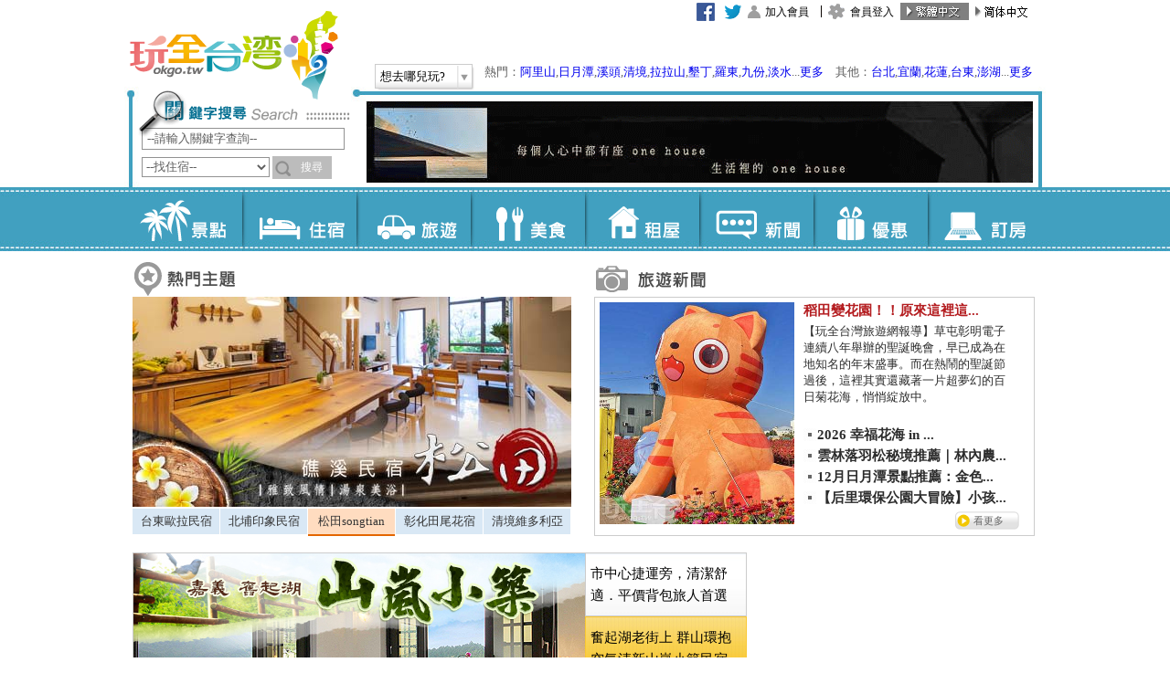

--- FILE ---
content_type: text/html; charset=utf-8
request_url: https://okgo.tw/index.html
body_size: 69783
content:

<!DOCTYPE html PUBLIC "-//W3C//DTD XHTML 1.0 Transitional//EN" "https://www.w3.org/TR/xhtml1/DTD/xhtml1-transitional.dtd">
<html xmlns="https://www.w3.org/1999/xhtml">
<head><meta http-equiv="Content-Type" content="text/html; charset=utf-8" />
    <title>玩全台灣旅遊網-台灣民宿|台灣景點|台灣住宿|台灣餐廳</title>
    
    <meta name="Title" content="玩全台灣旅遊網-台灣民宿|台灣景點|台灣住宿|台灣餐廳">
    <meta name="Description" content="玩全台灣旅遊網有豐富的台灣旅遊景點以及齊全的台灣民宿、台灣飯店等台灣住宿，包括日月潭民宿、清境民宿、埔里民宿、墾丁民宿、集集民宿、淡水民宿、綠島民宿、溪頭民宿、九份民宿、宜蘭民宿、花蓮民宿、台東民宿、澎湖民宿、南投民宿、台北民宿" />
    <meta name="keywords" content="玩全台灣,完全台灣,日月潭民宿,清境民宿,埔里民宿,墾丁民宿,集集民宿,淡水民宿,綠島民宿,溪頭民宿,九份民宿,宜蘭民宿,花蓮民宿,台東民宿,澎湖民宿,南投民宿,台北民宿,台灣民宿,台灣住宿,台灣飯店,台灣旅遊景點,台灣旅遊網,台灣民宿網,玩全台湾,完全台湾,日月潭民宿,清境民宿,埔里民宿,垦丁民宿,集集民宿,淡水民宿,绿岛民宿,溪头民宿,九份民宿,宜兰民宿,花莲民宿,台东民宿,澎湖民宿,南投民宿,台北民宿,台湾民宿,台湾住宿,台湾饭店,台湾旅游景点,台湾旅游网,台湾民宿网" />
    <meta name="copyright" content="玩全台灣旅遊網 版權所有. CopyRight © 玩全台灣旅遊網. All Rights Reserved." />
<meta name="robots" content="all" />
<meta name="googlebot" content="index,follow" />
<meta content="INDEX, FOLLOW" name="ROBOTS" />
<meta content="3 DAYS" name="REVISIT-AFTER" />
<meta content="GENERAL" name="RATING" />
<link rel="shortcut icon" type="image/x-icon" href="/favicon.ico" /><link rel="stylesheet" type="text/css" href="/Tools/css/layout_base.css" /><link rel="stylesheet" type="text/css" href="/Tools/css/type_base.css" /><link href="/Tools/font-awesome/css/font-awesome.min.css" rel="stylesheet" />
    <!--
    <link rel="stylesheet" type="text/css" href="Tools/js/jquery.bxslider/jquery.bxslider.css" />
    -->
    <style>
        .bx-wrapper .bx-pager{
            bottom:-20px !important;
            display: inline-flex;
        }
        .bx-wrapper .bx-viewport{
            border:0px !important;
            background:initial !important;
            box-shadow:none !important;
            left:0px !important;
        }
        .bx-pager-item {
            margin-top: 10px;
        }
        .bx-controls{
            text-align: center;
        }
        .bx-pager-item a{
            font-weight:bolder;
            padding: 5px;
            border: 1px solid;
            margin: 3px;
            color: black !important;
        } 
        
        .bx-pager-item .active{
            color: #A00 !important;
            
        }
    </style>

    <script>
        function ErrorHandler() {
            document.write('<script src="/Tools/js/jquery.min.js"><\/script>');
            document.write('<script src="/Tools/js/jquery.easing.1.3.js"><\/script>');
            document.write('<script src="/Tools/js/jquery.floatinglayer/jquery.floatinglayer.min.js"><\/script>');
            document.write('<script src="/Tools/js/jquery-ui.js"><\/script>');
            document.write('<script src="/Tools/js/jquery-ui-tabs-rotate.js"><\/script>');
            document.write('<script src="/Tools/js/jquery.bxslider/jquery.bxslider.min.js"><\/script>');
        }
    </script>

    <script src="//ajax.googleapis.com/ajax/libs/jquery/1.8.3/jquery.min.js" onerror="ErrorHandler()"></script>
    <script src="https://img3.okgo.tw/js/jquery.easing.1.3.js" onerror="ErrorHandler()"></script>
    <script src="https://img3.okgo.tw/js/jquery.floatinglayer/jquery.floatinglayer.min.js" onerror="ErrorHandler()"></script>
    <script src="//ajax.googleapis.com/ajax/libs/jqueryui/1.9.2/jquery-ui.min.js" onerror="ErrorHandler()"></script>
    <script src="https://img3.okgo.tw/js/jquery-ui-tabs-rotate.js" onerror="ErrorHandler()"></script>
    <script src="https://img3.okgo.tw/js/jquery.bxslider/jquery.bxslider.min.js" onerror="ErrorHandler()"></script>
    <script>
        
        if (getCookie("okgomobile") == "1" ) {// && $.url.param("mobile") == null
            window.location = '/mobile/';
        } else if (getCookie("okgomobile") == "0") {

        } else if (isMobile()) {

            var d = new Date();
            expire_days = 365; // 過期天數
            d.setTime(d.getTime() + (expire_days * 24 * 60 * 60 * 1000));
            var expires = "expires=" + d.toGMTString();

            document.cookie = 'okgomobile=1;' + expires + ';path=/';
            window.location = '/mobile/';
            /*
            } else {
                document.cookie = "okgomobile=0; expires=" + expires + ';path=/';
            }
            */
        }
        function isMobile() {
            var isMobile = false; //initiate as false
            if (/(android|bb\d+|meego).+mobile|avantgo|bada\/|blackberry|blazer|compal|elaine|fennec|hiptop|iemobile|ip(hone|od)|ipad|iris|kindle|Android|Silk|lge |maemo|midp|mmp|netfront|opera m(ob|in)i|palm( os)?|phone|p(ixi|re)\/|plucker|pocket|psp|series(4|6)0|symbian|treo|up\.(browser|link)|vodafone|wap|windows (ce|phone)|xda|xiino/i.test(navigator.userAgent.toLowerCase())
            || /1207|6310|6590|3gso|4thp|50[1-6]i|770s|802s|a wa|abac|ac(er|oo|s\-)|ai(ko|rn)|al(av|ca|co)|amoi|an(ex|ny|yw)|aptu|ar(ch|go)|as(te|us)|attw|au(di|\-m|r |s )|avan|be(ck|ll|nq)|bi(lb|rd)|bl(ac|az)|br(e|v)w|bumb|bw\-(n|u)|c55\/|capi|ccwa|cdm\-|cell|chtm|cldc|cmd\-|co(mp|nd)|craw|da(it|ll|ng)|dbte|dc\-s|devi|dica|dmob|do(c|p)o|ds(12|\-d)|el(49|ai)|em(l2|ul)|er(ic|k0)|esl8|ez([4-7]0|os|wa|ze)|fetc|fly(\-|_)|g1 u|g560|gene|gf\-5|g\-mo|go(\.w|od)|gr(ad|un)|haie|hcit|hd\-(m|p|t)|hei\-|hi(pt|ta)|hp( i|ip)|hs\-c|ht(c(\-| |_|a|g|p|s|t)|tp)|hu(aw|tc)|i\-(20|go|ma)|i230|iac( |\-|\/)|ibro|idea|ig01|ikom|im1k|inno|ipaq|iris|ja(t|v)a|jbro|jemu|jigs|kddi|keji|kgt( |\/)|klon|kpt |kwc\-|kyo(c|k)|le(no|xi)|lg( g|\/(k|l|u)|50|54|\-[a-w])|libw|lynx|m1\-w|m3ga|m50\/|ma(te|ui|xo)|mc(01|21|ca)|m\-cr|me(rc|ri)|mi(o8|oa|ts)|mmef|mo(01|02|bi|de|do|t(\-| |o|v)|zz)|mt(50|p1|v )|mwbp|mywa|n10[0-2]|n20[2-3]|n30(0|2)|n50(0|2|5)|n7(0(0|1)|10)|ne((c|m)\-|on|tf|wf|wg|wt)|nok(6|i)|nzph|o2im|op(ti|wv)|oran|owg1|p800|pan(a|d|t)|pdxg|pg(13|\-([1-8]|c))|phil|pire|pl(ay|uc)|pn\-2|po(ck|rt|se)|prox|psio|pt\-g|qa\-a|qc(07|12|21|32|60|\-[2-7]|i\-)|qtek|r380|r600|raks|rim9|ro(ve|zo)|s55\/|sa(ge|ma|mm|ms|ny|va)|sc(01|h\-|oo|p\-)|sdk\/|se(c(\-|0|1)|47|mc|nd|ri)|sgh\-|shar|sie(\-|m)|sk\-0|sl(45|id)|sm(al|ar|b3|it|t5)|so(ft|ny)|sp(01|h\-|v\-|v )|sy(01|mb)|t2(18|50)|t6(00|10|18)|ta(gt|lk)|tcl\-|tdg\-|tel(i|m)|tim\-|t\-mo|to(pl|sh)|ts(70|m\-|m3|m5)|tx\-9|up(\.b|g1|si)|utst|v400|v750|veri|vi(rg|te)|vk(40|5[0-3]|\-v)|vm40|voda|vulc|vx(52|53|60|61|70|80|81|83|85|98)|w3c(\-| )|webc|whit|wi(g |nc|nw)|wmlb|wonu|x700|yas\-|your|zeto|zte\-/i.test(navigator.userAgent.substr(0, 4))) isMobile = true;
            return isMobile;
        }
        function getCookie(name) {
            var arr = document.cookie.match(new RegExp("(^| )" + name + "=([^;]*)(;|$)"));
            if (arr != null) return unescape(arr[2]); return null;
        }
        var defaultEncoding = 1;
        var translateDelay = 500;
        var cookieDomain = "okgo.tw";
        var msgToTraditionalChinese = "繁體";
        var msgToSimplifiedChinese = "简体";
        var translateButtonId = "translateLink";
    </script>
    <script src="https://img3.okgo.tw/js/tw_cn.js"></script>
    <script>window.jQuery || document.write('<script type="text/javascript" src="/Tools/js/tw_cn.js"><\/script>')</script>
    <script>
        translateInitilization();
        $(document).ready(function () {
            $('#kw').keydown(function (event) {
                if (event.keyCode == 13) {
                    $("#form1").attr("action", "/Search.html");
                    this.form.submit();
                    return false;
                }
            });
        });
    </script>
    
    <script src="/Tools/js/main.js"></script>
    <script>window.jQuery || document.write('<script src="/Tools/js/main.js"><\/script>')</script>


    <!--Google 廣告-->
    <script type='text/javascript'>
        var googletag = googletag || {};
        googletag.cmd = googletag.cmd || [];
        (function () {
            var gads = document.createElement('script');
            gads.async = true;
            gads.type = 'text/javascript';
            varuseSSL = 'https:' == document.location.protocol;
            gads.src = (varuseSSL ? 'https:' : 'http:') + '//www.googletagservices.com/tag/js/gpt.js';
            var node = document.getElementsByTagName('script')[0];
            node.parentNode.insertBefore(gads, node);
        })();
    </script>
    <script type='text/javascript'>
        googletag.cmd.push(function () {
            
            googletag.defineSlot('/13417894/okgo_content_300x250_1', [300, 250], 'div-gpt-ad-1432793868541-8').addService(googletag.pubads());
            
            googletag.pubads().enableSingleRequest();
            googletag.enableServices();
        });
    </script>



<link rel="image_src" href="https://okgo.tw/images/all/logo.jpg" type="image/jpeg" />
<meta property="og:title" content="玩全台灣旅遊網-台灣民宿|台灣景點|台灣住宿|台灣餐廳">
<meta property="og:description" content="玩全台灣旅遊網有豐富的台灣旅遊景點以及齊全的台灣民宿、台灣飯店、台灣日租套房等住宿，包括日月潭民宿、清境民宿、埔里民宿、墾丁民宿、集集民宿、淡水民宿、綠島民宿、溪頭民宿">
<meta property="og:image" content="https://okgo.tw/images/all/logo.jpg">
<meta property="og:url" content="https://okgo.tw">
<link rel="alternate" href="https://okgo.tw/mobile" />

<script>
	$(document).ready(function(){
	    $(".hot-viewbox").tabs({
	        fx: [{ opacity: "toggle", duration: 'fast' }, { opacity: "toggle", duration: 'fast' }],
			show: function(event, ui){
				$('.hot-viewbox .tabs .tab_content').hide();
				var infoheight=$('.tab_content', ui.panel).height();
				$('.tab_content', ui.panel).css('height', '0px').animate({ 'height': infoheight }, 500);
				$('.hot-viewbox').tabs('rotate', 4000, true);
			}
		}).tabs("rotate", 4000, true);
		$('.hot-viewbox').hover(
			function(){ $('.hot-viewbox').tabs('rotate', 0, true); },
			function(){ $('.hot-viewbox').tabs('rotate', 3000, true); }
		);
		$('.hot-viewbox .tabs a.hideshow').click(function(){
			if($(this).text()=='Hide'){
				$(this).parent('.tab_content').animate({ 'height': '0px' }, 500);
				$(this).text('Show');
			}
			else{
				$(this).parent('.tab_content').animate({ 'height': '70px' }, 10);
				$(this).text('Hide');
			}
			return false;
		});
	    $(".hot-box").tabs({
		    fx: [{ opacity: "toggle", duration: 'fast' }, { opacity: "toggle", duration: 'fast' }],
		    show: function (event, ui) {
		        $('.hot-box .tabs .tab_content').hide();
		        var infoheight = $('.tab_content', ui.panel).height();
		        $('.tab_content', ui.panel).css('height', '0px').animate({ 'height': infoheight }, 500);
		        $('.hot-box').tabs('rotate', 3000, true);
		    }
		}).tabs("rotate", 2000, true);
		$('.hot-box').hover(
			function () { $('.hot-box').tabs('rotate', 0, false); },
			function () { $('.hot-box').tabs('rotate', 3000, true); }
		);
		$('.hot-box .tabs a.hideshow').click(function () {
			if($(this).text()=='Hide'){
				$(this).parent('.tab_content').animate({ 'height': '0px' }, 500);
				$(this).text('Show');
			}
			else{
				$(this).parent('.tab_content').animate({ 'height': '70px' }, 10);
				$(this).text('Hide');
			}
			return false;
		});
		$(".news_list").tabs();
		$(".news_box").tabs();

	});
	$(function () {
	    $(".hot-box").tabs();

	    // fix the classes
	    $(".hot-tabs-bottom .ui-tabs-nav, .tabs-bottom .ui-tabs-nav > *")
          .removeClass("ui-corner-all ui-corner-top")
          .addClass("ui-corner-bottom");

	    // move the nav to the bottom
	    $(".hot-tabs-bottom .ui-tabs-nav").appendTo(".hot-tabs-bottom");
	});
	$(function () {
	    $(".hot-viewbox").tabs().addClass("ui-tabs-vertical ui-helper-clearfix");
	    $(".hot-viewbox li").removeClass("ui-corner-top").addClass("ui-corner-left");
        
	    $('.new_box ul li a div img').each(function (i, item) {
	        imgvalign_indexBottom(item);
	    });
	});

</script>

<title>

</title></head>
<body class="home">
<form method="post" action="../Search.html" id="form1">
<div class="aspNetHidden">
<input type="hidden" name="__EVENTTARGET" id="__EVENTTARGET" value="" />
<input type="hidden" name="__EVENTARGUMENT" id="__EVENTARGUMENT" value="" />
<input type="hidden" name="__VIEWSTATE" id="__VIEWSTATE" value="/[base64]" />
</div>

<script type="text/javascript">
//<![CDATA[
var theForm = document.forms['form1'];
if (!theForm) {
    theForm = document.form1;
}
function __doPostBack(eventTarget, eventArgument) {
    if (!theForm.onsubmit || (theForm.onsubmit() != false)) {
        theForm.__EVENTTARGET.value = eventTarget;
        theForm.__EVENTARGUMENT.value = eventArgument;
        theForm.submit();
    }
}
//]]>
</script>


<script src="/WebResource.axd?d=Ks0ToMmSHQcF597STSY7gFPUG_JmbeBBvAFbutUWOteRW9RVg8MtCKbtytbF8EUQmFahKdT2V3-6K-Kf0&amp;t=638286353964787378" type="text/javascript"></script>

<div class="aspNetHidden">

	<input type="hidden" name="__VIEWSTATEGENERATOR" id="__VIEWSTATEGENERATOR" value="7BD095D8" />
	<input type="hidden" name="__PREVIOUSPAGE" id="__PREVIOUSPAGE" value="q5Q_mzromutDXCpRRUl2ZhrXnCq1-nKGcUpRlkAA5-Xcgy-eaAIA23Tq2qm5qQPjDvKlHk5EH30eOLav0" />
	<input type="hidden" name="__EVENTVALIDATION" id="__EVENTVALIDATION" value="/wEdAAvej8I17XVQ4Oo8bsRhu69pzXaFuIi7fYvHbBI3Ntic+b00JzZfyJYok3zzFA7UUfWmhZlbEFF/Q90u4xDfVSz5YrPeXEsvcpndl2XYZs3XhV9Q+7q7w+jMIy8Osc1Ok9V+Ny3+sbIJ/JxHfK7i0JncGse8QeT4kVNOKKjY3ut7CQM2Vxckp4/8MIUQElD9igFoQm2gIj0X2+eBctFGUf3DIzw31HvJHo4MQlUnzd1pcLrKBFm+IH4coUSv/iPTV5RaRhQR" />
</div>
    <div class="container">
        
          <div class="header_bg">
            <div class="header">
    
                <h1 class="title"><a href="/">玩全台灣旅遊網</a></h1>
                    <ul class="nav_h" id="nav1">
                    <li><a href="/buty" class="b1-1">景點</a></li>
                    <li><a href="/inn" class="b1-2">住宿</a></li>
                    <li><a href="/travel" class="b1-3">旅遊</a></li>
                    <li><a href="/meal" class="b1-4">美食</a></li>
                    <li><a href="/rent" class="b1-5">租屋</a></li>
                    <li><a href="/news" class="b1-6">新聞</a></li>
                    <li><a href="/discount" class="b1-7">優惠</a></li>
                    <li><a href="https://booking.okgo.tw/" target="_blank" class="b1-8">訂房</a></li>
                    </ul>

                    <span id="WeatherDiv" style="position:absolute; z-index:9; right:445px; top: 1px; padding:2px 5px 2px 7px;word-break: break-all;width: 300px;"></span>
                    
                    <ul class="nav_h" id="nav2" style="background-color:#fff !important;">
                        <li style="width:30px;"><a href="https://www.facebook.com/okgotaiwan" style="background-image:none !important;" target="_blank"><img src="https://img3.okgo.tw/images/all/facebook.gif" onerror="this.src='images/all/facebook.gif';" /></a></li>
                        <li style="width:30px;"><a href="https://twitter.com/okgotw" style="background-image:none !important;" target="_blank"><img src="https://img3.okgo.tw/images/all/twitter.gif" onerror="this.src='images/all/twitter.gif';" /></a></li>

                    
                    <li><a href="/member/note.html" class="b2-1">加入會員</a></li>
                    <li><a href="/member/index.html" class="b2-2">會員登入</a></li>
                    

                    <li><a href="#" onclick="" id="translateLink1" style="background-image:none !important; padding:0 !important;"><img id="translateImg1" src="https://img3.okgo.tw/images/all/tw_on.jpg" /></a></li>
                    <li><a href="#" onclick="translatePage(); return false;" id="translateLink2" style="background-image:none !important; padding:0 !important;"><img id="translateImg2" src="https://img3.okgo.tw/images/all/cn_off.jpg" /></a></li>
                    </ul>
		            <div class="scrolling"></div> 	
      		            <div class="selectbox2">
        	
       	                <div class="btn-go" id="opener">
                        <a href="#">想去哪兒玩?
  			            <span class="i"></span>
                        </a>
                        </div>
                        <div class="newsbox" id="HotKeyword">熱門：<a target="_blank" href="https://alishan.okgo.tw/">阿里山</a>,<a target="_blank" href="https://sunmoonlake.okgo.tw/">日月潭</a>,<a target="_blank" href="https://shitou.okgo.tw/">溪頭</a>,<a target="_blank" href="https://cingjing.okgo.tw/">清境</a>,<a target="_blank" href="https://lalashan.okgo.tw/">拉拉山</a>,<a target="_blank" href="https://kenting.okgo.tw/">墾丁</a>,<a href="https://luodong.okgo.tw/" target="_blank">羅東</a>,<a href="https://chiufen.okgo.tw/" target="_blank">九份</a>,<a href="https://danshuei.okgo.tw/" target="_blank">淡水</a>...<a href="#" id="opener_l1">更多</a>　其他：<a target="_blank" href="https://tp.okgo.tw/">台北</a>,<a target="_blank" href="https://el.okgo.tw/">宜蘭</a>,<a target="_blank" href="https://hl.okgo.tw/">花蓮</a>,<a target="_blank" href="https://tt.okgo.tw/">台東</a>,<a target="_blank" href="https://www.penghubnb.com/">澎湖</a>...<a href="#" id="opener_l2">更多</a>
       	                </div>
  			            <div class="select_list" id="s-menu" style="width:600px;display:none;">
                        <ul class="nav_m">
                            <li class="t1">北部：</li><br>
                                                        <li><a target="_blank" href="https://tp.okgo.tw/">台北</a></li>                            <li><a target="_blank" href="https://beitou.okgo.tw/">北投溫泉</a></li>                            <li><a target="_blank" href="https://chiufen.okgo.tw/">九份</a></li>                            <li><a target="_blank" href="https://wulai.okgo.tw/">烏來</a></li>                            <li><a target="_blank" href="https://danshuei.okgo.tw/">淡水</a></li>                            <li><a target="_blank" href="https://sanzhi.okgo.tw/">三芝</a></li>                            <li><a target="_blank" href="https://pingshi.okgo.tw/">平溪</a></li>                            <li><a target="_blank" href="http://hotel-tp.okgo.tw/">台北飯店</a></li><br>                            <li><a target="_blank" href="https://ty.okgo.tw/">桃園</a></li>                            <li><a target="_blank" href="https://lalashan.okgo.tw/">拉拉山</a></li><br>                            <li><a target="_blank" href="https://hc.okgo.tw/">新竹</a></li>                            <li><a target="_blank" href="https://neiwan.okgo.tw/">內灣</a></li>                            <li><a target="_blank" href="https://beipu.okgo.tw/">北埔</a></li><br>                            <li><a target="_blank" href="https://ml.okgo.tw/">苗栗</a></li>                            <li><a target="_blank" href="https://nanjhuang.okgo.tw/">南庄</a></li>                            <li><a target="_blank" href="https://taian.okgo.tw/">泰安溫泉</a></li>                            <li><a target="_blank" href="https://sanyi.okgo.tw/">三義</a></li>                            <li><a target="_blank" href="https://dahu.okgo.tw/">大湖草苺</a></li>
                        </ul>
        	            <ul class="nav_m">
                            <li class="t1">中部：</li><br>
                                                        <li><a target="_blank" href="https://tcc.okgo.tw/">台中</a></li>                            <li><a target="_blank" href="https://dakeng.okgo.tw/">大坑溫泉</a></li>                            <li><a target="_blank" href="https://kukuan.okgo.tw/">谷關</a></li>                            <li><a target="_blank" href="https://sinshe.okgo.tw/">新社</a></li>                            <li><a target="_blank" href="https://ts-inn.okgo.tw/">東勢</a></li>                            <li><a target="_blank" href="https://fc.okgo.tw/">逢甲</a></li>                            <li><a target="_blank" href="http://hotel-tc.okgo.tw/">台中飯店</a></li><br>                            <li><a target="_blank" href="https://ch.okgo.tw/">彰化</a></li>                            <li><a target="_blank" href="https://lugang.okgo.tw/">鹿港</a></li>                            <li><a target="_blank" href="https://tianwei.okgo.tw/">田尾</a></li><br>                            <li><a target="_blank" href="https://nt.okgo.tw/">南投</a></li>                            <li><a target="_blank" href="https://puli.okgo.tw/">埔里</a></li>                            <li><a target="_blank" href="https://cingjing.okgo.tw/">清境</a></li>                            <li><a target="_blank" href="https://lushan.okgo.tw/">廬山</a></li>                            <li><a target="_blank" href="https://jiji.okgo.tw/">集集</a></li>                            <li><a target="_blank" href="https://sunmoonlake.okgo.tw/">日月潭</a></li>                            <li><a target="_blank" href="https://tongpu.okgo.tw/">東埔溫泉</a></li>                            <li><a target="_blank" href="https://shitou.okgo.tw/">溪頭</a></li>                            <li><a target="_blank" href="https://tianti.okgo.tw/">竹山天梯</a></li>                            <li><a target="_blank" href="http://國姓民宿.tw/">國姓</a></li>                            <li><a target="_blank" href="http://桃米民宿.tw/">桃米</a></li>			    <br>                            <li><a target="_blank" href="https://yl.okgo.tw/">雲林</a></li>                            <li><a target="_blank" href="http://janfusun.okgo.tw/">劍湖山</a></li>                            <li><a target="_blank" href="https://gukeng.okgo.tw/">古坑</a></li>
                        </ul>
                        <ul class="nav_m">
                            <li class="t1">南部：</li><br>
                                                        <li><a target="_blank" href="https://cy.okgo.tw/">嘉義</a></li>                            <li><a target="_blank" href="https://rueili.okgo.tw/">瑞里</a></li>                            <li><a target="_blank" href="https://alishan.okgo.tw/">阿里山</a></li>                            <li><a target="_blank" href="https://fengihu.okgo.tw/">奮起湖</a></li>							<li><a target="_blank" href="https://budai.okgo.tw/">布袋</a></li><br>                            <li><a target="_blank" href="https://tn.okgo.tw/">台南</a></li>                            <li><a target="_blank" href="https://baihe.okgo.tw/">白河</a></li>                            <li><a target="_blank" href="https://guanziling.okgo.tw/">關子嶺溫泉</a></li><br>                            <li><a target="_blank" href="https://kh.okgo.tw/">高雄</a></li>                            <li><a target="_blank" href="https://meinong.okgo.tw/">美濃</a></li>                            <li><a target="_blank" href="https://baolai.okgo.tw/">寶來溫泉</a></li>                            <li><a target="_blank" href="https://85.okgo.tw/">85大樓</a></li><br>                            <li><a target="_blank" href="https://pt.okgo.tw/">屏東</a></li>                            <li><a target="_blank" href="https://kenting.okgo.tw/">墾丁</a></li>                            <li><a target="_blank" href="http://donggang.tw/">東港</a></li>                            <li><a target="_blank" href="https://donggang.okgo.tw/">大鵬灣</a></li>                            <li><a target="_blank" href="https://liuchiu.okgo.tw/">小琉球</a></li>							<li><a target="_blank" href="https://chaozhou.okgo.tw/">潮州</a></li>
                        </ul>
                        <ul class="nav_m">
                            <li class="t1">東部：</li><br>
                                                        <li><a target="_blank" href="https://el.okgo.tw/">宜蘭</a></li>                            <li><a target="_blank" href="https://luodong.okgo.tw/">羅東</a></li>                            <li><a target="_blank" href="https://jiaosi.okgo.tw/">礁溪</a></li><br>                            <li><a target="_blank" href="https://hl.okgo.tw/">花蓮</a></li><br>                            <li><a target="_blank" href="https://tt.okgo.tw/">台東</a></li>                            <li><a target="_blank" href="https://ludao.okgo.tw/">綠島</a></li>                            <li><a target="_blank" href="https://lanyu.okgo.tw/">蘭嶼</a></li>                            <li><a target="_blank" href="http://www.taitungcity.com/">台東市</a></li>                            <li><a target="_blank" href="http://yp.etaitung.tw/">延平</a></li>                            <li><a target="_blank" href="http://bn.etaitung.tw/">卑南</a></li>                            <li><a target="_blank" href="http://ly.etaitung.tw/">鹿野</a></li>                            <li><a target="_blank" href="http://gs.etaitung.tw/">關山</a></li>                            <li><a target="_blank" href="http://hd.etaitung.tw/">海端</a></li>                            <li><a target="_blank" href="http://cs.etaitung.tw/">池上</a></li>                            <li><a target="_blank" href="http://dh.etaitung.tw/">東河</a></li>                            <li><a target="_blank" href="http://cg.etaitung.tw/">成功</a></li>                            <li><a target="_blank" href="http://cb.etaitung.tw/">長濱</a></li>                            <li><a target="_blank" href="http://tml.etaitung.tw/">太麻里</a></li>                            <li><a target="_blank" href="http://jf.etaitung.tw/">金峰</a></li>                            <li><a target="_blank" href="http://dw.etaitung.tw/">大武</a></li>                            <li><a target="_blank" href="http://dr.etaitung.tw/">達仁</a></li>
                        </ul>
                        <ul class="nav_m">
                            <li class="t1">離島：</li><br>
                                                        <li><a target="_blank" href="https://www.penghubnb.com/">澎湖</a></li>                            <li><a target="_blank" href="https://km.okgo.tw/">金門</a></li>                            <li><a target="_blank" href="https://mt.okgo.tw/">馬祖</a></li>                            <li><a target="_blank" href="https://ludao.okgo.tw/">綠島</a></li>                            <li><a target="_blank" href="https://lanyu.okgo.tw/">蘭嶼</a></li>                            <li><a target="_blank" href="https://liuchiu.okgo.tw/">小琉球</a></li>
                        </ul>
                        <ul class="nav_m">
                            <li><a target="_blank" href="http://camp.okgo.tw/" class="t1">全台露營區</a></li>
                            <li><a target="_blank" href="http://hotel.okgo.tw/" class="t1">全台飯店</a></li>
                        </ul>
                        <br />
                        <div style="right:5px; width:100%;"><img src="https://img3.okgo.tw/images/all/uploadify-cancel.png" border="0" id="close_opener" style="float: right;" /></div>
                        </div>
                    </div> 　
      	
		
                    <div class="search">
                    <img src="https://img3.okgo.tw/images/all/searchtitle.png" width="230" height="35" />
                    <div style="position:absolute; left:-6px; top:-8px;"><img src="https://img3.okgo.tw/images/all/searcha.png" width="57" height="54" /></div>
                    <input name="ctl00$kw" type="text" id="kw" class="inputkeyword01" />
                    <label for="select"></label>

                        <select name="ctl00$st" id="st" class="inputkeyword02">
	<option value="0">--全部--</option>
	<option value="1">--找景點--</option>
	<option selected="selected" value="2">--找住宿--</option>
	<option value="4">--找旅遊--</option>
	<option value="5">--找美食--</option>
	<option value="3">--找租屋--</option>
	<option value="6">--找新聞--</option>
	<option value="7">--找優惠--</option>

</select>

                        <input type="button" name="ctl00$Search" value="搜尋" onclick="CallSearch(); ;WebForm_DoPostBackWithOptions(new WebForm_PostBackOptions(&quot;ctl00$Search&quot;, &quot;&quot;, false, &quot;&quot;, &quot;Search.html&quot;, false, true))" id="Search" class="input02" />

                    </div>
     
                    <div class="banner">
                    
                    <a href="/Count.html?C729A17C6D2145343B21DDAA03319147FD3147D11C2345E5433F2607C000B1FDB7FF2CEF917CCA09C3248E09525EC5D7"  target='_blank'><img src="https://img3.okgo.tw/adver/newindex/A/202110040851123352_A.jpg" onerror="this.src='http://img6.okgo.tw/image/adver/newindex/A/202110040851123352_A.jpg'" width="730" height="90" /></a>
                    
                    </div>
                    <div class="ex1"></div>
                    <div class="ex2"></div>
                </div>
          </div>
        
          <div class="main_bg">
            <div class="main">
              <div class="side1">
                

                <!--fb粉絲團-->
                
                <!--
                <div class="fb-page" data-href="https://www.facebook.com/okgotaiwan/" data-tabs="timeline" data-height="70" data-small-header="false" data-adapt-container-width="true" data-hide-cover="false" data-show-facepile="true"><blockquote cite="https://www.facebook.com/okgotaiwan/" class="fb-xfbml-parse-ignore"><a href="https://www.facebook.com/okgotaiwan/">玩全台灣旅遊網</a></blockquote></div>
                -->
                <iframe src="https://www.facebook.com/plugins/page.php?href=https%3A%2F%2Fwww.facebook.com%2Fokgotaiwan%2F&tabs=timeline&width=300&height=130&small_header=false&adapt_container_width=true&hide_cover=false&show_facepile=true&appId=478567632350317" width="300" height="140" style="border:none;overflow:hidden" scrolling="no" frameborder="0" allowTransparency="true"></iframe>
                
        <!-- /13417894/okgo_content_300x250_1 -->
        <div id='div-gpt-ad-1432793868541-8' style='height:250px; width:300px;'>
            <script type='text/javascript'>
                googletag.cmd.push(function () { googletag.display('div-gpt-ad-1432793868541-8'); });
            </script>
        </div>
        
        
        <div style="padding-top:5px;">
            <a href="Count.html?C729A17C6D2145343B21DDAA033191477BA77E2519B610D0D3987ABE4C3050326EC00578ABD08D55339E5565E8819D2094A0B327D33840B5"  target='_blank' alt="蝶舞境安" title="蝶舞境安"><img src="https://img3.okgo.tw/adver/newindex/D2/202512020941306765_D2.jpg" onerror="this.src='http://img6.okgo.tw/image/adver/newindex/D2/202512020941306765_D2.jpg'" /></a>
        </div>
        
        <div style="padding-top:5px;">
            <a href="Count.html?C729A17C6D2145343B21DDAA033191479E05902AA1DB2FCF09AFD2FE83DA4CFFA1CDB354C131CE59D5AA4E91FCF9A460"  target='_blank' alt="梨山景觀民宿" title="梨山景觀民宿"><img src="https://img3.okgo.tw/adver/newindex/D1/202303101026003993_D1.jpg" onerror="this.src='http://img6.okgo.tw/image/adver/newindex/D1/202303101026003993_D1.jpg'" /></a>
        </div>
        
        <div style="padding-top:5px;">
            <a href="Count.html?C729A17C6D2145343B21DDAA03319147B25D093D83BF8C6A81897583FC35B7298D3CD42E926EFBA0310A5599A5308DC8"  target='_blank' alt="淡水捷運民宿台北yes" title="淡水捷運民宿台北yes"><img src="https://img3.okgo.tw/adver/newindex/D3/202512020942358505_D3.jpg" onerror="this.src='http://img6.okgo.tw/image/adver/newindex/D3/202512020942358505_D3.jpg'" /></a>
        </div>
        

        <div class="salesbox nav_sale">
        	<h1 class="title">店家優惠專區</h1>
            <ul>
          	<li style="padding:0 !important;">
                <div class="word" style="margin-top:0px !important; margin-bottom:10px; /*width:280px !important;*/">
            	    <ul style="/*width:280px !important;*/">
                    
                        <li style="padding:0 !important;"><a style="width:280px !important;background-image: url(../../images/index/sales_arrow.png);background-repeat: no-repeat;background-position: 0px center;padding-left: 16px;margin: 0px;" href="/discountview.html?id=47012">農曆年連假團體訂房包棟優惠</a></li>
                    
                        <li style="padding:0 !important;"><a style="width:280px !important;background-image: url(../../images/index/sales_arrow.png);background-repeat: no-repeat;background-position: 0px center;padding-left: 16px;margin: 0px;" href="/discountview.html?id=49949">配合政府反毒活動*豬窩向毒品say ...</a></li>
                    
                        <li style="padding:0 !important;"><a style="width:280px !important;background-image: url(../../images/index/sales_arrow.png);background-repeat: no-repeat;background-position: 0px center;padding-left: 16px;margin: 0px;" href="/discountview.html?id=48994">**會館附設洗衣機服務**</a></li>
                    
                        <li style="padding:0 !important;"><a style="width:280px !important;background-image: url(../../images/index/sales_arrow.png);background-repeat: no-repeat;background-position: 0px center;padding-left: 16px;margin: 0px;" href="/discountview.html?id=32600">好消息! 賞櫻不必遠赴他國 台中就有...</a></li>
                    
                        <li style="padding:0 !important;"><a style="width:280px !important;background-image: url(../../images/index/sales_arrow.png);background-repeat: no-repeat;background-position: 0px center;padding-left: 16px;margin: 0px;" href="/discountview.html?id=49403">日月潭立槳體驗</a></li>
                    
                        <li style="padding:0 !important;"><a style="width:280px !important;background-image: url(../../images/index/sales_arrow.png);background-repeat: no-repeat;background-position: 0px center;padding-left: 16px;margin: 0px;" href="/discountview.html?id=50149">「澎湖七美風情民宿二館」最新網站上線...</a></li>
                    
                        <li style="padding:0 !important;"><a style="width:280px !important;background-image: url(../../images/index/sales_arrow.png);background-repeat: no-repeat;background-position: 0px center;padding-left: 16px;margin: 0px;" href="/discountview.html?id=31358">『GoFun台中包車一日遊』台中包車...</a></li>
                    
                        <li style="padding:0 !important;"><a style="width:280px !important;background-image: url(../../images/index/sales_arrow.png);background-repeat: no-repeat;background-position: 0px center;padding-left: 16px;margin: 0px;" href="/discountview.html?id=50289">壽星專案</a></li>
                    
                        <li style="padding:0 !important;"><a style="width:280px !important;background-image: url(../../images/index/sales_arrow.png);background-repeat: no-repeat;background-position: 0px center;padding-left: 16px;margin: 0px;" href="/discountview.html?id=31021">【優惠E 】高雄→墾丁 or  墾丁...</a></li>
                    
                        <li style="padding:0 !important;"><a style="width:280px !important;background-image: url(../../images/index/sales_arrow.png);background-repeat: no-repeat;background-position: 0px center;padding-left: 16px;margin: 0px;" href="/discountview.html?id=49649">「綠島 塩・空間旅宿SHIO ROO...</a></li>
                    
                        <li style="padding:0 !important;"><a style="width:280px !important;background-image: url(../../images/index/sales_arrow.png);background-repeat: no-repeat;background-position: 0px center;padding-left: 16px;margin: 0px;" href="/discountview.html?id=48723">2026兒童/清明連假房價-溪頭森民...</a></li>
                    
                        <div class="clearall"></div>
                    </ul>
                </div>
          	</li>
                <div style="height: 270px;width:100%;">　　</div>
                <div id="CustomMore"><a href="/discount">更多優惠</a></div>
            
        </ul>
        </div>




                
                
                
              </div>
              <div class="side2">
                <ul class="nav" style="padding-bottom:20px;">
                  <li><a href="#">Side2 Nav Item1</a></li>
                  <li><a href="#">Side2 Nav Item2</a></li>
                  <li><a href="#">Side2 Nav Item3</a></li>
                </ul>
              </div>

                

              <div class="content">
                
    <div class="hot_box">
        <h1 class="title hot"></h1>
        <div class="hot-box hot-tabs-bottom">
            <ul class="nav_h">
                
                <li><a href="#tabs-1">台東歐拉民宿</a></li>
                
                <li><a href="#tabs-2">北埔印象民宿</a></li>
                
                <li><a href="#tabs-3">松田songtian</a></li>
                
                <li><a href="#tabs-4">彰化田尾花宿</a></li>
                
                <li><a href="#tabs-5">清境維多利亞</a></li>
                
            </ul>
            <div class="tabs-spacer"></div>
            
            <div id="tabs-1" class="tab_content" >
                <p><a href="Count.html?C729A17C6D2145343B21DDAA033191477F4DDF963F409436D281C672502389C147BF1A3564A884A9"  target='_blank' alt="台東歐拉民宿" title="台東歐拉民宿"><img src="https://img3.okgo.tw/adver/newindex/B3/202512020933213808_B3.jpg" onerror="this.src='http://img6.okgo.tw/image/adver/newindex/B3/202512020933213808_B3.jpg'"  alt="台東歐拉民宿" title="台東歐拉民宿" width="480" height="230" /></a></p>
            </div>
            
            <div id="tabs-2" class="tab_content"  style='display:none;'>
                <p><a href="Count.html?C729A17C6D2145343B21DDAA03319147FB61F20525594F7D22167B8A99420D90E966C03F98C3819E5C9E002C1DEFDCD6"  target='_blank' alt="北埔印象民宿" title="北埔印象民宿"><img src="https://img3.okgo.tw/adver/newindex/B4/202512020934119961_B4.jpg" onerror="this.src='http://img6.okgo.tw/image/adver/newindex/B4/202512020934119961_B4.jpg'"  alt="北埔印象民宿" title="北埔印象民宿" width="480" height="230" /></a></p>
            </div>
            
            <div id="tabs-3" class="tab_content"  style='display:none;'>
                <p><a href="Count.html?C729A17C6D2145343B21DDAA033191479BCFA6A305AC7480943247B8392C03D90C30806C2E01EE5FB2786294F30E5DCE"  target='_blank' alt="松田songtian" title="松田songtian"><img src="https://img3.okgo.tw/adver/newindex/B2/202512020932333519_B2.jpg" onerror="this.src='http://img6.okgo.tw/image/adver/newindex/B2/202512020932333519_B2.jpg'"  alt="松田songtian" title="松田songtian" width="480" height="230" /></a></p>
            </div>
            
            <div id="tabs-4" class="tab_content"  style='display:none;'>
                <p><a href="Count.html?8B33ACF221F6BCE303CDF18ABAFFBC0804B14538E544FE040039C7D2735D0923BB6CF8752935F244FE7CA4CB8D005D11"  target='_blank' alt="彰化田尾花宿" title="彰化田尾花宿"><img src="https://img3.okgo.tw/adver/newindex/B5/202512020938561260_B5.jpg" onerror="this.src='http://img6.okgo.tw/image/adver/newindex/B5/202512020938561260_B5.jpg'"  alt="彰化田尾花宿" title="彰化田尾花宿" width="480" height="230" /></a></p>
            </div>
            
            <div id="tabs-5" class="tab_content"  style='display:none;'>
                <p><a href="Count.html?C729A17C6D2145343B21DDAA033191470705BF926B8B3D709BEDAAF9E9E4CE064FA34CB9FA8CDCCAEFA14261ECA88BD4"  target='_blank' alt="清境維多利亞" title="清境維多利亞"><img src="https://img3.okgo.tw/adver/newindex/B1/202512020931583492_B1.jpg" onerror="this.src='http://img6.okgo.tw/image/adver/newindex/B1/202512020931583492_B1.jpg'"  alt="清境維多利亞" title="清境維多利亞" width="480" height="230" /></a></p>
            </div>
            
        </div>
    </div>

    <div class="travel_box">
        <h1 class="title travel"></h1>
        <ul class="nav_h" id="nav4">
            
            <li class="img" style="width:213px; height:243px; overflow:hidden;">
                <a href="newsview.html?id=10515">
                    <img src="https://img3.okgo.tw/news/b20260116165241.jpg" onerror="this.src='http://img6.okgo.tw/image/news/b20260116165241.jpg'" alt="稻田變花園！！原來這裡這..." title="稻田變花園！！原來這裡這..." style="height:243px;" />
                </a>
            </li>
            <li class="rbox">
                <div class="txt">
                    <h2><a href="newsview.html?id=10515" alt="稻田變花園！！原來這裡這..." title="稻田變花園！！原來這裡這...">稻田變花園！！原來這裡這...</a></h2>
                    
                    <p>
                        【玩全台灣旅遊網報導】草屯彰明電子連續八年舉辦的聖誕晚會，早已成為在地知名的年末盛事。而在熱鬧的聖誕節過後，這裡其實還藏著一片超夢幻的百日菊花海，悄悄綻放中。

                    </p>
                    
                </div>
                <br />
                  
                <a href="newsview.html?id=10514" class="list" alt="2026 幸福花海 in ..." title="2026 幸福花海 in ...">2026 幸福花海 in ...</a>
                  
                <a href="newsview.html?id=10512" class="list" alt="雲林落羽松秘境推薦｜林內農..." title="雲林落羽松秘境推薦｜林內農...">雲林落羽松秘境推薦｜林內農...</a>
                  
                <a href="newsview.html?id=10511" class="list" alt="12月日月潭景點推薦：金色..." title="12月日月潭景點推薦：金色...">12月日月潭景點推薦：金色...</a>
                  
                <a href="newsview.html?id=10510" class="list" alt="【后里環保公園大冒險】小孩..." title="【后里環保公園大冒險】小孩...">【后里環保公園大冒險】小孩...</a>
                
            </li>
            
        </ul>

        <div id="CustomMore" style="bottom:0px !important;"><a href="/news" style="right: 0px!important;">看更多</a></div>
    </div>

    <div class="hot_view">
        <div class="hot-viewbox">
            <ul>
                
                <li><a href="#tabs-1">市中心捷運旁，清潔舒適．平價背包旅人首選</a></li>
                
                <li><a href="#tabs-2">奮起湖老街上 群山環抱空氣清新山嵐小築民宿</a></li>
                
                <li><a href="#tabs-3">近台南火車站，溜滑梯親子房，住得好玩又舒適</a></li>
                
                <li class='last'><a href="#tabs-4">日月潭湖景第一排。美景一覽無遺，下樓即逛老街</a></li>
                
            </ul>
            
            <div id="tabs-1" class="tab_content">
                <h2>「高雄．飛行家青年旅館」備有男女混層背包房、女生層背包房與八人房，旅人可依自己需求選擇適合房型，房間佈置簡約清新，上下鋪加上門簾的方式讓旅人保有...</h2>
                <div class="img">
                    <a href="Count.html?8B33ACF221F6BCE303CDF18ABAFFBC082F2484A9C90A96149D2B32BC9BDB9031C3ECC059F43339F46AD8FB6AE1904453"  target='_blank'  title="「高雄．飛行家青年旅館」備有男女混層背包房、女生層背包房與八人房，旅人可依自己需求選擇適合房型，房間佈置簡約清新，上下鋪加上門簾的方式讓旅人保有..." alt="「高雄．飛行家青年旅館」備有男女混層背包房、女生層背包房與八人房，旅人可依自己需求選擇適合房型，房間佈置簡約清新，上下鋪加上門簾的方式讓旅人保有..."><img src="https://img3.okgo.tw/adver/newindex/C2/202512020959028747_C2.jpg" onerror="this.src='http://img6.okgo.tw/image/adver/newindex/C2/202512020959028747_C2.jpg'"  title="「高雄．飛行家青年旅館」備有男女混層背包房、女生層背包房與八人房，旅人可依自己需求選擇適合房型，房間佈置簡約清新，上下鋪加上門簾的方式讓旅人保有..." alt="「高雄．飛行家青年旅館」備有男女混層背包房、女生層背包房與八人房，旅人可依自己需求選擇適合房型，房間佈置簡約清新，上下鋪加上門簾的方式讓旅人保有..." width="494" height="277" /></a>
                </div>
            </div>
            
            <div id="tabs-2" class="tab_content">
                <h2>「奮起湖山嵐小築」位於嘉義奮起湖風景區內的老街上，前往奮起湖火車站、森林步道，步行約2-3分鐘即可輕鬆抵達，想要深入探索奮起湖，絕對不能錯過這裡...</h2>
                <div class="img">
                    <a href="Count.html?8B33ACF221F6BCE303CDF18ABAFFBC0871509BFF770FCF30DB8380B5658FA960AB030348A90137552235B572D3E0343E"  target='_blank'  title="「奮起湖山嵐小築」位於嘉義奮起湖風景區內的老街上，前往奮起湖火車站、森林步道，步行約2-3分鐘即可輕鬆抵達，想要深入探索奮起湖，絕對不能錯過這裡..." alt="「奮起湖山嵐小築」位於嘉義奮起湖風景區內的老街上，前往奮起湖火車站、森林步道，步行約2-3分鐘即可輕鬆抵達，想要深入探索奮起湖，絕對不能錯過這裡..."><img src="https://img3.okgo.tw/adver/newindex/C3/201707261115372914_C3.jpg" onerror="this.src='http://img6.okgo.tw/image/adver/newindex/C3/201707261115372914_C3.jpg'"  title="「奮起湖山嵐小築」位於嘉義奮起湖風景區內的老街上，前往奮起湖火車站、森林步道，步行約2-3分鐘即可輕鬆抵達，想要深入探索奮起湖，絕對不能錯過這裡..." alt="「奮起湖山嵐小築」位於嘉義奮起湖風景區內的老街上，前往奮起湖火車站、森林步道，步行約2-3分鐘即可輕鬆抵達，想要深入探索奮起湖，絕對不能錯過這裡..." width="494" height="277" /></a>
                </div>
            </div>
            
            <div id="tabs-3" class="tab_content">
                <h2>「台南樂遊親子溜滑梯電梯民宿」位於台南市區，距離台南火車站步行10分鐘，周邊鄰近321巷藝術聚落、台南文創園區、烏鬼井、台南知事官邸、銀同里彩繪...</h2>
                <div class="img">
                    <a href="Count.html?C729A17C6D2145343B21DDAA03319147E2D20357628287931CD6A08AAAAFE73BFA2CCA56163445430666C7A773AC1010"  target='_blank'  title="「台南樂遊親子溜滑梯電梯民宿」位於台南市區，距離台南火車站步行10分鐘，周邊鄰近321巷藝術聚落、台南文創園區、烏鬼井、台南知事官邸、銀同里彩繪..." alt="「台南樂遊親子溜滑梯電梯民宿」位於台南市區，距離台南火車站步行10分鐘，周邊鄰近321巷藝術聚落、台南文創園區、烏鬼井、台南知事官邸、銀同里彩繪..."><img src="https://img3.okgo.tw/adver/newindex/C4/202512021002117615_C4.jpg" onerror="this.src='http://img6.okgo.tw/image/adver/newindex/C4/202512021002117615_C4.jpg'"  title="「台南樂遊親子溜滑梯電梯民宿」位於台南市區，距離台南火車站步行10分鐘，周邊鄰近321巷藝術聚落、台南文創園區、烏鬼井、台南知事官邸、銀同里彩繪..." alt="「台南樂遊親子溜滑梯電梯民宿」位於台南市區，距離台南火車站步行10分鐘，周邊鄰近321巷藝術聚落、台南文創園區、烏鬼井、台南知事官邸、銀同里彩繪..." width="494" height="277" /></a>
                </div>
            </div>
            
            <div id="tabs-4" class="tab_content">
                <h2>明月湖品味湖畔旅店，座落於伊達邵商店街與碼頭的轉角處，同時座擁便利熱鬧的商店機能，也擁有遠眺潭面湖景的悠然風光。旅人們步行即可輕鬆漫遊湖濱，欣賞...</h2>
                <div class="img">
                    <a href="Count.html?8B33ACF221F6BCE303CDF18ABAFFBC08A055AC29E27FC7A23164FC71F2C46CD067EF04830839E21DDDE7D722A850E041"  target='_blank'  title="明月湖品味湖畔旅店，座落於伊達邵商店街與碼頭的轉角處，同時座擁便利熱鬧的商店機能，也擁有遠眺潭面湖景的悠然風光。旅人們步行即可輕鬆漫遊湖濱，欣賞..." alt="明月湖品味湖畔旅店，座落於伊達邵商店街與碼頭的轉角處，同時座擁便利熱鬧的商店機能，也擁有遠眺潭面湖景的悠然風光。旅人們步行即可輕鬆漫遊湖濱，欣賞..."><img src="https://img3.okgo.tw/adver/newindex/C1/202512020956151734_C1.jpg" onerror="this.src='http://img6.okgo.tw/image/adver/newindex/C1/202512020956151734_C1.jpg'"  title="明月湖品味湖畔旅店，座落於伊達邵商店街與碼頭的轉角處，同時座擁便利熱鬧的商店機能，也擁有遠眺潭面湖景的悠然風光。旅人們步行即可輕鬆漫遊湖濱，欣賞..." alt="明月湖品味湖畔旅店，座落於伊達邵商店街與碼頭的轉角處，同時座擁便利熱鬧的商店機能，也擁有遠眺潭面湖景的悠然風光。旅人們步行即可輕鬆漫遊湖濱，欣賞..." width="494" height="277" /></a>
                </div>
            </div>
            

        </div>
    </div>

    <div class="new_box" style="height:315px !important;">
        <h1 class="title new">新進店家</h1>
        <ul class="nav_h" id="nav3" style="padding-left: 12px;">
            
            <li class="list">
                <a href="storeview.html?id=10460" style="overflow: hidden;">
                    <div style="max-width:140px; max-height:140px;overflow: hidden;">
                        <img src="https://img3.okgo.tw/store/info/10460/b20230628162003_10460_0.jpg" onerror="this.src='http://img6.okgo.tw/image/store/info/10460/b20230628162003_10460_0.jpg'" alt="清境民宿～清境果色天香民宿" title="清境民宿～清境果色天香民宿" style="max-height: 140px; min-width: 140px;min-height: 140px;" />
                    </div>
                    <h2>清境果色天香民宿</h2>
                    <p>徜徉清境高山氣候中的涼爽舒適
嗅聞著果香的香甜氛芬
一趟忘卻煩憂、讓身...</p>
                </a>
            </li>
            
            <li class="list">
                <a href="storeview.html?id=6978" style="overflow: hidden;">
                    <div style="max-width:140px; max-height:140px;overflow: hidden;">
                        <img src="https://img3.okgo.tw/store/info/6978/b20170717170956_6978_0.jpg" onerror="this.src='http://img6.okgo.tw/image/store/info/6978/b20170717170956_6978_0.jpg'" alt="宜蘭親子溜滑梯城堡民宿．美滿小窩【官方網站】" title="宜蘭親子溜滑梯城堡民宿．美滿小窩【官方網站】" style="max-height: 140px; min-width: 140px;min-height: 140px;" />
                    </div>
                    <h2>宜蘭親子溜滑梯城堡...</h2>
                    <p>
「宜蘭親子溜滑梯城堡民宿．美滿小窩」座落於景色優美宜人的宜蘭冬山鄉，距...</p>
                </a>
            </li>
            
            <li class="list">
                <a href="storeview.html?id=10667" style="overflow: hidden;">
                    <div style="max-width:140px; max-height:140px;overflow: hidden;">
                        <img src="https://img3.okgo.tw/store/info/10667/b20120615111243_10667_0.jpg" onerror="this.src='http://img6.okgo.tw/image/store/info/10667/b20120615111243_10667_0.jpg'" alt="日月潭民宿～大漢居" title="日月潭民宿～大漢居" style="max-height: 140px; min-width: 140px;min-height: 140px;" />
                    </div>
                    <h2>日月潭民宿～大漢居...</h2>
                    <p>靜享遠離喧囂的湖光山色
體驗山巒環抱的山水風情

湖光山色的絕美風情...</p>
                </a>
            </li>
            
            <li class="list last">
                <a href="storeview.html?id=7468" style="overflow: hidden;">
                    <div style="max-width:140px; max-height:140px;overflow: hidden;">
                        <img src="https://img3.okgo.tw/store/info/7468/b20181008172052_7468_0.jpg" onerror="this.src='http://img6.okgo.tw/image/store/info/7468/b20181008172052_7468_0.jpg'" alt="宜蘭礁溪溫泉旅店‧偶浴礁溪溫泉旅店" title="宜蘭礁溪溫泉旅店‧偶浴礁溪溫泉旅店" style="max-height: 140px; min-width: 140px;min-height: 140px;" />
                    </div>
                    <h2>宜蘭礁溪旅店‧偶浴...</h2>
                    <p>

「宜蘭礁溪旅店‧偶浴礁溪溫泉旅店」位在台灣溫泉勝地宜蘭礁溪，擁有俗...</p>
                </a>
            </li>
            
        </ul>
        <div style="height:20px;width:100%;">　　</div>
        <div id="CustomMore"><a href="newin.html">更多店家</a></div>
    </div>

    <div class="news_box" style="top:930px !important;">
        <ul class="tabs">
            <li><a href="#tab1" class="b1-1"><b>住宿推薦</b></a></li>
            <li><a href="#tab2" class="b1-2"><b>旅遊推薦</b></a></li>
            <li><a href="#tab3" class="b1-3"><b>美食推薦</b></a></li>
            <div class="clearall"></div>
        </ul>

        <div id="tab1" class="tab_content">
            <ul>
                
                <li class="rbox">
                    <a href="storeview.html?id=8607">
                        <div class="pic"><img src="https://img3.okgo.tw/store/info/8607/b20170908152406_8607_0.jpg" onerror="this.src='http://img6.okgo.tw/image/store/info/8607/b20170908152406_8607_0.jpg'" alt="墾丁‧Bear house 熊麻吉包棟主題民宿" title="墾丁‧Bear house 熊麻吉包棟主題民宿" width="250" height="185" /></div>
                        <div class="word">
                            <h2>墾丁‧Bear h...</h2>
                            [墾丁民宿‧Bear house 熊麻吉主題民宿]位於恆春市區，民宿1分鐘達台26線恆公路，直達墾丁大街、南灣...
                        </div>
                    </a>
                </li>
                
                <li class="lbox">
                    <a href="storeview.html?id=7922">
                        <div class="pic"><img src="https://img3.okgo.tw/store/info/7922/s20210409150303_7922_0.jpg" onerror="this.src='http://img6.okgo.tw/image/store/info/7922/s20210409150303_7922_0.jpg'" alt="台南住宿‧天麗行館" title="台南住宿‧天麗行館" width="110" height="83" /></div>
                        <div class="word">
                            <h2>台南天麗行館</h2>
                            
台南府城是個匯集美食、人文與歷史遺跡的美麗城市，不論是想要品嚐道地的小吃或是欣賞舊時代的曾經，只要來趟台南...
                        </div>
                        <div class="clearall"></div>
                    </a>
                </li>
                
                <li class="lbox">
                    <a href="storeview.html?id=10529">
                        <div class="pic"><img src="https://img3.okgo.tw/store/info/10529/s20150807100644_10529_0.jpg" onerror="this.src='http://img6.okgo.tw/image/store/info/10529/s20150807100644_10529_0.jpg'" alt="集集民宿‧集集水園休閒民宿" title="集集民宿‧集集水園休閒民宿" width="110" height="83" /></div>
                        <div class="word">
                            <h2>集集水園休閒民宿</h2>
                            ＊全新落成的典雅民宿
＊所有房型皆有對外窗，通風及光線良好


「集集民宿‧集集水園休閒民宿」為全新落...
                        </div>
                        <div class="clearall"></div>
                    </a>
                </li>
                
                <li class="lbox">
                    <a href="storeview.html?id=10770">
                        <div class="pic"><img src="https://img3.okgo.tw/store/info/10770/s20120926172446_10770_0.jpg" onerror="this.src='http://img6.okgo.tw/image/store/info/10770/s20120926172446_10770_0.jpg'" alt="澎湖民宿～澎湖居歇座民宿" title="澎湖民宿～澎湖居歇座民宿" width="110" height="83" /></div>
                        <div class="word">
                            <h2>澎湖居歇座民宿</h2>
                            漫步迷人的海島國度，吹著微徐的海風，記錄所有的旅行感動～

「澎湖民宿～澎湖居歇座民宿」有著絕佳的地理環境...
                        </div>
                        <div class="clearall"></div>
                    </a>
                </li>
                

            </ul>
            <div style="height:20px;width:100%;">　　</div>
            <div id="CustomMore"><a href="/inn">更多住宿</a></div>
        </div>

        <div id="tab2" class="tab_content" style="display:none">
            <ul>
                
                <li class="rbox">
                    <a href="storeview.html?id=8128">
                        <div class="pic"><img src="https://img3.okgo.tw/store/info/8128/b20160719173043_8128_0.jpg" onerror="this.src='http://img6.okgo.tw/image/store/info/8128/b20160719173043_8128_0.jpg'" alt="蘭嶼船票‧綠島之星3號客輪" title="蘭嶼船票‧綠島之星3號客輪" width="250" height="185" /></div>
                        <div class="word">
                            <h2>蘭嶼船票‧綠島之星...</h2>
                            

「蘭嶼船票‧綠島之星3號客輪」主要提供由墾丁後壁湖前往蘭嶼交通船接駁來回觀光客輪服務，客輪內設備完善，...
                        </div>
                    </a>
                </li>
                
                <li class="lbox">
                    <a href="storeview.html?id=15668">
                        <div class="pic"><img src="https://img3.okgo.tw/store/info/15668/s20220505164813_15668_0.jpg" onerror="this.src='http://img6.okgo.tw/image/store/info/15668/s20220505164813_15668_0.jpg'" alt="台灣歡樂假期遊覽車旅遊巴士" title="台灣歡樂假期遊覽車旅遊巴士" width="110" height="83" /></div>
                        <div class="word">
                            <h2>台灣歡樂假期遊覽車...</h2>
                            

「台灣歡樂假期遊覽車旅遊巴士」帶領大家前往台灣各地，不論是繁華的都市或是慢活的城鄉、熱情的海岸、綠映盎...
                        </div>
                        <div class="clearall"></div>
                    </a>
                </li>
                
                <li class="lbox">
                    <a href="storeview.html?id=10021">
                        <div class="pic"><img src="https://img3.okgo.tw/store/info/10021/s20181120140550_10021_0.jpg" onerror="this.src='http://img6.okgo.tw/image/store/info/10021/s20181120140550_10021_0.jpg'" alt="澎湖租車‧澎湖龍騰租車" title="澎湖租車‧澎湖龍騰租車" width="110" height="83" /></div>
                        <div class="word">
                            <h2>澎湖租車-龍騰小客...</h2>
                            ＊騎著ㄅㄨ　ㄅㄨ遊澎湖～

「澎湖租車‧澎湖龍騰租車」專營澎湖機車出租服務，提供遊客品質信用有保障，且定期...
                        </div>
                        <div class="clearall"></div>
                    </a>
                </li>
                
                <li class="lbox">
                    <a href="storeview.html?id=16082">
                        <div class="pic"><img src="https://img3.okgo.tw/store/info/16082/s20240625155505_16082_0.jpg" onerror="this.src='http://img6.okgo.tw/image/store/info/16082/s20240625155505_16082_0.jpg'" alt="高雄包車大中小巴士包車出租" title="高雄包車大中小巴士包車出租" width="110" height="83" /></div>
                        <div class="word">
                            <h2>高雄包車大中小巴士...</h2>
                            
&nbsp;

「高雄包車大中小巴士包車出租」從高雄出發，帶你遨遊全台！

我們據點位於高雄市區，...
                        </div>
                        <div class="clearall"></div>
                    </a>
                </li>
                
            </ul>
            <div style="height:20px;width:100%;">　　</div>
            <div id="CustomMore"><a href="/travel">更多旅遊</a></div>
        </div>

        <div id="tab3" class="tab_content" style="display:none">
            <ul>
                
                <li class="rbox">
                    <a href="storeview.html?id=11284">
                        <div class="pic"><img src="https://img3.okgo.tw/store/info/11284/b20090831181538_11284_0.jpg" onerror="this.src='http://img6.okgo.tw/image/store/info/11284/b20090831181538_11284_0.jpg'" alt="吳氏茶具【台灣茶器改良場】" title="吳氏茶具【台灣茶器改良場】" width="250" height="185" /></div>
                        <div class="word">
                            <h2>吳氏茶具【台灣茶器...</h2>
                            吳氏茶具【台灣茶器改良場】成立於1981年，以專業的素養，累積多年的技術與經驗，獨特的藝術眼光，為茶器帶來無限...
                        </div>
                    </a>
                </li>
                
                <li class="lbox">
                    <a href="storeview.html?id=10607">
                        <div class="pic"><img src="https://img3.okgo.tw/store/info/10607/s20211116140343_10607_0.jpg" onerror="this.src='http://img6.okgo.tw/image/store/info/10607/s20211116140343_10607_0.jpg'" alt="日月潭紅茶‧靚品紅茶（育正紅茶）" title="日月潭紅茶‧靚品紅茶（育正紅茶）" width="110" height="83" /></div>
                        <div class="word">
                            <h2>日月潭‧靚品紅茶（...</h2>
                            種好茶、做好茶、共享好茶--林育正。 台大農經所畢業後，返鄉經營「靚品紅茶」，延續自1953年阿祖傳承下來的鄉...
                        </div>
                        <div class="clearall"></div>
                    </a>
                </li>
                
                <li class="lbox">
                    <a href="storeview.html?id=11323">
                        <div class="pic"><img src="https://img3.okgo.tw/store/info/11323/s20091012175550_11323_0.jpg" onerror="this.src='http://img6.okgo.tw/image/store/info/11323/s20091012175550_11323_0.jpg'" alt="彰化淺田屋日式料理" title="彰化淺田屋日式料理" width="110" height="83" /></div>
                        <div class="word">
                            <h2>淺田屋日式料理</h2>
                            &nbsp;

★優惠活動！！！當月壽星出示證件即贈豬腳麵線，來幾位送幾位喲～

&nbsp;

...
                        </div>
                        <div class="clearall"></div>
                    </a>
                </li>
                
                <li class="lbox">
                    <a href="storeview.html?id=5825">
                        <div class="pic"><img src="https://img3.okgo.tw/store/info/5825/s20190908112215_5825_0.jpg" onerror="this.src='http://img6.okgo.tw/image/store/info/5825/s20190908112215_5825_0.jpg'" alt="九份 ·西門町｜臺灣之寶茗茶" title="九份 ·西門町｜臺灣之寶茗茶" width="110" height="83" /></div>
                        <div class="word">
                            <h2>九份 ·西門町｜臺...</h2>
                            
🟪西門町漢口門市：台北市漢口街2段46號

電話：02-23887316、

🟪西門町成都門市...
                        </div>
                        <div class="clearall"></div>
                    </a>
                </li>
                
            </ul>
            <div style="height:20px;width:100%;">　　</div>
            <div id="CustomMore"><a href="/meal">更多美食</a></div>
        </div>




        <div class="clearall"></div>

    </div><!--news_box-->

    
      
      
                <div id="floating"></div>
                <div class="clearall"><!--計算.main的背景高度用--></div>
              
              </div>
            
          </div>
    
          </div>

          <div class="footer_bg">
            <div class="footer">

                <div class="sitemap">
	                <ul class="nav_h">
    	                <li class="t1">旅遊服務：</li>
                        <li><a href="/buty">旅遊景點</a></li>
                        <li><a href="/inn">住宿推薦</a></li>
                        <li><a href="/travel">交通旅遊</a></li>
                        <li><a href="/meal">美食餐飲</a></li>
                        <li><a href="/rent">房屋出租</a></li>
                        <li><a href="/news">旅遊新聞</a></li>
                        <li><a href="/discount">旅遊優惠</a></li>
                        <li><a href="https://booking.okgo.tw" target="_blank">線上訂房</a></li>
                        
                        
                        <li><a href="/newin.html">新進店家</a></li>
                        <!--
                        <li><a href="http://www.taiwan17u.com/" target="_blank">玩转台湾旅游网</a></li>
                        -->
                    </ul>
                    <div class="clearall"></div>
                    <ul class="nav_h">
    	                <li class="t1">客戶服務：</li>
                        <li><a href="/about/copyright.html">版權聲明</a></li>
                        <li><a href="/about/privacy.html">隱私權政策</a></li>
                        <li><a href="/about/help.html">客服中心</a></li>
                        <li><a href="/about/proposal.html">合作提案</a></li>
                        <li><a href="/regShop">店家免費登錄</a></li>
                        <li><a href="https://edm.okgo.tw/" target="_blank">合作方案介紹</a></li>
                        
                        <li><a href="https://www.facebook.com/okgotaiwan/" target="_blank">玩全台灣粉絲團</a></li>
                        <li><a href="https://zh-tw.facebook.com/okgotw/" target="_blank">玩全旅行社粉絲團</a></li>
                    </ul>
                    <div class="clearall"></div>
                </div>
                <div class="info2">Copyright © 2026 Sunwards Technologies Co., Ltd. All Rights Reserved.</div>
                </div>
                <div class="clearall"></div>    	
            </div>

    </div>      
</form>
<script>
    (function (i, s, o, g, r, a, m) {
        i['GoogleAnalyticsObject'] = r; i[r] = i[r] || function () {
            (i[r].q = i[r].q || []).push(arguments)
        }, i[r].l = 1 * new Date(); a = s.createElement(o),
        m = s.getElementsByTagName(o)[0]; a.async = 1; a.src = g; m.parentNode.insertBefore(a, m)
    })(window, document, 'script', '//www.google-analytics.com/analytics.js', 'ga');

    ga('create', 'UA-48349481-1', 'okgo.tw');
    ga('send', 'pageview');

</script>

<div id="fb-root"></div>
<script>(function (d, s, id) {
    var js, fjs = d.getElementsByTagName(s)[0];
    if (d.getElementById(id)) return;
    js = d.createElement(s); js.id = id;
    js.src = "//connect.facebook.net/zh_TW/sdk.js#xfbml=1&version=v2.8&appId=478567632350317";
    fjs.parentNode.insertBefore(js, fjs);
}(document, 'script', 'facebook-jssdk'));</script>


</body>
</html>


--- FILE ---
content_type: text/html; charset=utf-8
request_url: https://www.google.com/recaptcha/api2/aframe
body_size: 269
content:
<!DOCTYPE HTML><html><head><meta http-equiv="content-type" content="text/html; charset=UTF-8"></head><body><script nonce="QxRYVKv3l04TcpuBAPMuCQ">/** Anti-fraud and anti-abuse applications only. See google.com/recaptcha */ try{var clients={'sodar':'https://pagead2.googlesyndication.com/pagead/sodar?'};window.addEventListener("message",function(a){try{if(a.source===window.parent){var b=JSON.parse(a.data);var c=clients[b['id']];if(c){var d=document.createElement('img');d.src=c+b['params']+'&rc='+(localStorage.getItem("rc::a")?sessionStorage.getItem("rc::b"):"");window.document.body.appendChild(d);sessionStorage.setItem("rc::e",parseInt(sessionStorage.getItem("rc::e")||0)+1);localStorage.setItem("rc::h",'1769102326809');}}}catch(b){}});window.parent.postMessage("_grecaptcha_ready", "*");}catch(b){}</script></body></html>